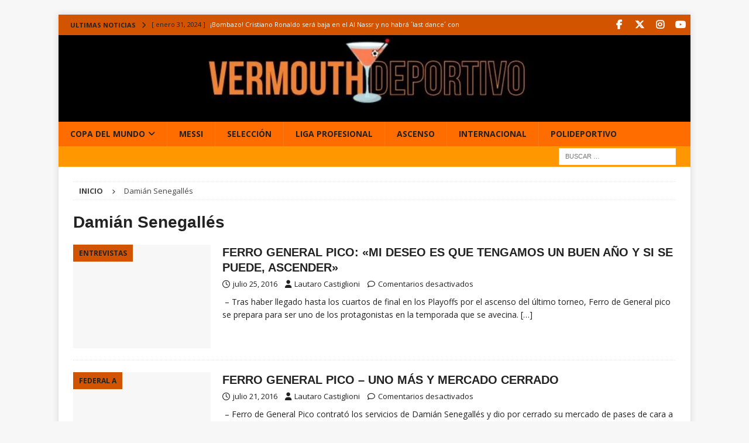

--- FILE ---
content_type: text/html; charset=utf-8
request_url: https://www.google.com/recaptcha/api2/aframe
body_size: 268
content:
<!DOCTYPE HTML><html><head><meta http-equiv="content-type" content="text/html; charset=UTF-8"></head><body><script nonce="b92vER2l44rvSnZ2zBpY8Q">/** Anti-fraud and anti-abuse applications only. See google.com/recaptcha */ try{var clients={'sodar':'https://pagead2.googlesyndication.com/pagead/sodar?'};window.addEventListener("message",function(a){try{if(a.source===window.parent){var b=JSON.parse(a.data);var c=clients[b['id']];if(c){var d=document.createElement('img');d.src=c+b['params']+'&rc='+(localStorage.getItem("rc::a")?sessionStorage.getItem("rc::b"):"");window.document.body.appendChild(d);sessionStorage.setItem("rc::e",parseInt(sessionStorage.getItem("rc::e")||0)+1);localStorage.setItem("rc::h",'1769144338640');}}}catch(b){}});window.parent.postMessage("_grecaptcha_ready", "*");}catch(b){}</script></body></html>